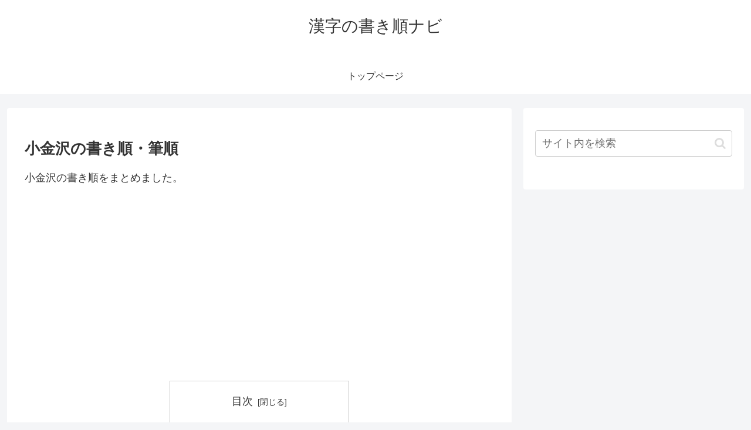

--- FILE ---
content_type: text/html; charset=utf-8
request_url: https://www.google.com/recaptcha/api2/aframe
body_size: 266
content:
<!DOCTYPE HTML><html><head><meta http-equiv="content-type" content="text/html; charset=UTF-8"></head><body><script nonce="twgZhO4DsxlGE1zVhB_uzw">/** Anti-fraud and anti-abuse applications only. See google.com/recaptcha */ try{var clients={'sodar':'https://pagead2.googlesyndication.com/pagead/sodar?'};window.addEventListener("message",function(a){try{if(a.source===window.parent){var b=JSON.parse(a.data);var c=clients[b['id']];if(c){var d=document.createElement('img');d.src=c+b['params']+'&rc='+(localStorage.getItem("rc::a")?sessionStorage.getItem("rc::b"):"");window.document.body.appendChild(d);sessionStorage.setItem("rc::e",parseInt(sessionStorage.getItem("rc::e")||0)+1);localStorage.setItem("rc::h",'1768922184101');}}}catch(b){}});window.parent.postMessage("_grecaptcha_ready", "*");}catch(b){}</script></body></html>